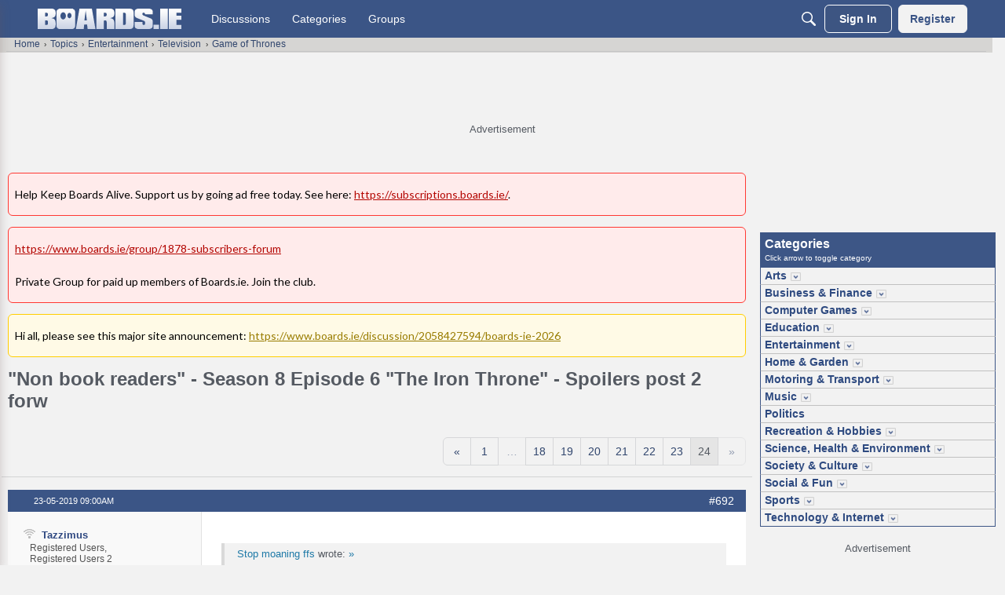

--- FILE ---
content_type: text/html; charset=utf-8
request_url: https://www.google.com/recaptcha/api2/aframe
body_size: 268
content:
<!DOCTYPE HTML><html><head><meta http-equiv="content-type" content="text/html; charset=UTF-8"></head><body><script nonce="Mjc5QGiTee5PJ8kqnfrNwQ">/** Anti-fraud and anti-abuse applications only. See google.com/recaptcha */ try{var clients={'sodar':'https://pagead2.googlesyndication.com/pagead/sodar?'};window.addEventListener("message",function(a){try{if(a.source===window.parent){var b=JSON.parse(a.data);var c=clients[b['id']];if(c){var d=document.createElement('img');d.src=c+b['params']+'&rc='+(localStorage.getItem("rc::a")?sessionStorage.getItem("rc::b"):"");window.document.body.appendChild(d);sessionStorage.setItem("rc::e",parseInt(sessionStorage.getItem("rc::e")||0)+1);localStorage.setItem("rc::h",'1769023376278');}}}catch(b){}});window.parent.postMessage("_grecaptcha_ready", "*");}catch(b){}</script></body></html>

--- FILE ---
content_type: image/svg+xml
request_url: https://w4.vanillicon.com/v2/493f5b43ca9a9fc44c507436d0eeebb7.svg
body_size: 961
content:
<?xml version="1.0" encoding="UTF-8" standalone="no"?>
<svg xmlns="http://www.w3.org/2000/svg" xmlns:xlink="http://www.w3.org/1999/xlink" width="40px" height="40px" viewBox="0 0 40 40" version="1.1"><title>Giggling Attentive</title><desc>Your unique vanillicon is crafted with love by the team at vanillaforums.com.</desc><defs/><g id="vanillicon" stroke="none" stroke-width="1" fill="none" fill-rule="evenodd"><rect id="background" fill="#5166BC" x="-2" y="-2" width="44" height="44"/><g id="avatar" transform="rotate(-15, 20, 20) translate(3.000000, 3.000000)"><circle id="body" fill="#443E4C" cx="17" cy="17" r="16"/><g id="eyes" transform="translate(8.000000, 11.000000)" fill="#FFE34D"><path d="M0.695393948,5.30460605 C1.7560596,6.3652717 3.64770627,6.19330382 4.92050504,4.92050504 C6.19330382,3.64770627 6.3652717,1.7560596 5.30460605,0.695393948 C4.2439404,-0.365271699 2.35229373,-0.19330382 1.07949496,1.07949496 C-0.19330382,2.35229373 -0.365271699,4.2439404 0.695393948,5.30460605 L0.695393948,5.30460605 Z" id="left_eye"/><path d="M12.6953939,5.30460605 C13.7560596,6.3652717 15.6477063,6.19330382 16.920505,4.92050504 C18.1933038,3.64770627 18.3652717,1.7560596 17.3046061,0.695393948 C16.2439404,-0.365271699 14.3522937,-0.19330382 13.079495,1.07949496 C11.8066962,2.35229373 11.6347283,4.2439404 12.6953939,5.30460605 L12.6953939,5.30460605 Z" id="right_eye" transform="translate(15.000000, 3.000000) scale(-1, 1) translate(-15.000000, -3.000000) "/></g><g id="mouth" transform="translate(10.000000, 20.000000)" fill="#FFE34D"><path d="M7,8 C10.8659932,8 14,4.57000003 14,1.64535579 C14,-1.27928845 12,0.586248443 7,0.58624842 C2,0.586248396 0,-1.27928845 0,1.64535579 C0,4.57000003 3.13400675,8 7,8 Z" id="mouth"/></g><path d="M34,17 C34,7.61115925 26.3888407,0 17,0 C7.61115925,0 0,7.61115925 0,17 C0,26.3888407 7.61115925,34 17,34 C26.3888407,34 34,26.3888407 34,17 Z M3,17 C3,9.2680135 9.2680135,3 17,3 C24.7319865,3 31,9.2680135 31,17 C31,24.7319865 24.7319865,31 17,31 C9.2680135,31 3,24.7319865 3,17 Z" id="circle" fill="#FFE34D"/></g></g></svg>


--- FILE ---
content_type: image/svg+xml
request_url: https://w0.vanillicon.com/v2/05e36aec7b3373f5f6fe0cd30aa63986.svg
body_size: 675
content:
<?xml version="1.0" encoding="UTF-8" standalone="no"?>
<svg xmlns="http://www.w3.org/2000/svg" xmlns:xlink="http://www.w3.org/1999/xlink" width="40px" height="40px" viewBox="0 0 40 40" version="1.1"><title>Really Friendly</title><desc>Your unique vanillicon is crafted with love by the team at vanillaforums.com.</desc><defs/><g id="vanillicon" stroke="none" stroke-width="1" fill="none" fill-rule="evenodd"><rect id="background" fill="#D4166C" x="-2" y="-2" width="44" height="44"/><g id="avatar" transform="rotate(26, 20, 20) translate(3.000000, 3.000000)"><circle id="body" fill="#5ABEFF" cx="17" cy="17" r="16"/><g id="eyes" transform="translate(8.000000, 11.000000)" fill="#1B215C"><path d="M3,6 C4.65685425,6 6,4.65685425 6,3 C6,1.34314575 4.65685425,0 3,0 C1.34314575,0 0,1.34314575 0,3 C0,4.65685425 1.34314575,6 3,6 Z" id="left_eye"/><circle id="right_eye" cx="15" cy="3" r="3"/></g><g id="mouth" transform="translate(8.000000, 20.000000)" fill="#1B215C"><path d="M9,6.20295876 C14.5228475,6.20295876 18,1.93945127 18,0.510399636 C18,-0.918651995 14.5228475,3.09792651 9,3.09792651 C3.4771525,3.09792651 0,-0.918651995 0,0.510399636 C0,1.93945127 3.4771525,6.20295876 9,6.20295876 Z" id="mouth"/></g><path d="M34,17 C34,7.61115925 26.3888407,0 17,0 C7.61115925,0 0,7.61115925 0,17 C0,26.3888407 7.61115925,34 17,34 C26.3888407,34 34,26.3888407 34,17 Z M3,17 C3,9.2680135 9.2680135,3 17,3 C24.7319865,3 31,9.2680135 31,17 C31,24.7319865 24.7319865,31 17,31 C9.2680135,31 3,24.7319865 3,17 Z" id="circle" fill="#1B215C"/></g></g></svg>


--- FILE ---
content_type: application/javascript; charset=utf-8
request_url: https://fundingchoicesmessages.google.com/f/AGSKWxWx2TOiUNs80CSrPrIGWYM7USzzF9WFV86S1U2QPY5b1SyrmP2YCqpqIO0EUlne8x1nSmRqdIDF3y1mfBpsFnbCU1k0QkDhg2ztSOqAZpjK4ZPFueTlFEb0sdST2DhJazurCDI4Aw==?fccs=W251bGwsbnVsbCxudWxsLG51bGwsbnVsbCxudWxsLFsxNzY5MDIzMzc2LDYzNjAwMDAwMF0sbnVsbCxudWxsLG51bGwsW251bGwsWzcsOSw2XSxudWxsLDIsbnVsbCwiZW4iLG51bGwsbnVsbCxudWxsLG51bGwsbnVsbCwxXSwiaHR0cHM6Ly93d3cuYm9hcmRzLmllL2Rpc2N1c3Npb24vMjA1Nzk4MTY4Ni9ub24tYm9vay1yZWFkZXJzLXNlYXNvbi04LWVwaXNvZGUtNi10aGUtaXJvbi10aHJvbmUtc3BvaWxlcnMtcG9zdC0yLWZvcncvcDI0IixudWxsLFtbOCwiOW9FQlItNW1xcW8iXSxbOSwiZW4tVVMiXSxbMTksIjIiXSxbMTcsIlswXSJdLFsyNCwiIl0sWzI5LCJmYWxzZSJdXV0
body_size: 210
content:
if (typeof __googlefc.fcKernelManager.run === 'function') {"use strict";this.default_ContributorServingResponseClientJs=this.default_ContributorServingResponseClientJs||{};(function(_){var window=this;
try{
var qp=function(a){this.A=_.t(a)};_.u(qp,_.J);var rp=function(a){this.A=_.t(a)};_.u(rp,_.J);rp.prototype.getWhitelistStatus=function(){return _.F(this,2)};var sp=function(a){this.A=_.t(a)};_.u(sp,_.J);var tp=_.ed(sp),up=function(a,b,c){this.B=a;this.j=_.A(b,qp,1);this.l=_.A(b,_.Pk,3);this.F=_.A(b,rp,4);a=this.B.location.hostname;this.D=_.Fg(this.j,2)&&_.O(this.j,2)!==""?_.O(this.j,2):a;a=new _.Qg(_.Qk(this.l));this.C=new _.dh(_.q.document,this.D,a);this.console=null;this.o=new _.mp(this.B,c,a)};
up.prototype.run=function(){if(_.O(this.j,3)){var a=this.C,b=_.O(this.j,3),c=_.fh(a),d=new _.Wg;b=_.hg(d,1,b);c=_.C(c,1,b);_.jh(a,c)}else _.gh(this.C,"FCNEC");_.op(this.o,_.A(this.l,_.De,1),this.l.getDefaultConsentRevocationText(),this.l.getDefaultConsentRevocationCloseText(),this.l.getDefaultConsentRevocationAttestationText(),this.D);_.pp(this.o,_.F(this.F,1),this.F.getWhitelistStatus());var e;a=(e=this.B.googlefc)==null?void 0:e.__executeManualDeployment;a!==void 0&&typeof a==="function"&&_.To(this.o.G,
"manualDeploymentApi")};var vp=function(){};vp.prototype.run=function(a,b,c){var d;return _.v(function(e){d=tp(b);(new up(a,d,c)).run();return e.return({})})};_.Tk(7,new vp);
}catch(e){_._DumpException(e)}
}).call(this,this.default_ContributorServingResponseClientJs);
// Google Inc.

//# sourceURL=/_/mss/boq-content-ads-contributor/_/js/k=boq-content-ads-contributor.ContributorServingResponseClientJs.en_US.9oEBR-5mqqo.es5.O/d=1/exm=ad_blocking_detection_executable,kernel_loader,loader_js_executable,web_iab_tcf_v2_signal_executable/ed=1/rs=AJlcJMwtVrnwsvCgvFVyuqXAo8GMo9641A/m=cookie_refresh_executable
__googlefc.fcKernelManager.run('\x5b\x5b\x5b7,\x22\x5b\x5bnull,\\\x22boards.ie\\\x22,\\\x22AKsRol8Qzrxlwm9Y58XyOZJoNeM5b-S9bFAHyRSwyiHk0riLYj8Xgd6SZ1Hf4OzKS9ATwTqj94Df-BeJq3ftDuFBrlR_rLGg6lTBnFexZX3gfz4eiQsJ50yl4guaDpu41WU05TzDa9mLdWBkFwVbLqp7Fjj40tJKCw\\\\u003d\\\\u003d\\\x22\x5d,null,\x5b\x5bnull,null,null,\\\x22https:\/\/fundingchoicesmessages.google.com\/f\/AGSKWxW5n6bmbhQSxI1KjPcDLCaZF06Rz7vMnkYc4SbNfB6N4xJzoO9HY1Cqc1ocvdoKiMMVLBIXH9iU2Xh03Io7BfxUtQdHe0-oEdY07nlQ8N3ZsoSK59qesvOPQNk2kIhAUyd3rkR5TA\\\\u003d\\\\u003d\\\x22\x5d,null,null,\x5bnull,null,null,\\\x22https:\/\/fundingchoicesmessages.google.com\/el\/AGSKWxXnwU20T6rsXdhLMK3Eevvjc3h28nxzYL4Wf3iHfwYlRxRCTERAroyXqdzgTZuVxvzomljBLgXv9iRhTwi2BdQ5zpsPPNnxvEgMfNCXM3j2rU6Gu71Azg8xkp-Z_NLjXI6Mkv-C7A\\\\u003d\\\\u003d\\\x22\x5d,null,\x5bnull,\x5b7,9,6\x5d,null,2,null,\\\x22en\\\x22,null,null,null,null,null,1\x5d,null,\\\x22Privacy and cookie settings\\\x22,\\\x22Close\\\x22,null,null,null,\\\x22Managed by Google. Complies with IAB TCF. CMP ID: 300\\\x22\x5d,\x5b3,1\x5d\x5d\x22\x5d\x5d,\x5bnull,null,null,\x22https:\/\/fundingchoicesmessages.google.com\/f\/AGSKWxVOXabF7fh4eWvcFgrmOQDpQ89R5z209zlNXucTjQJkRoR0y_aDwny24yFm7wW7Kt1R4ULcVdMgq-JGNxhOJP5X_VcGmxe41SWJ4cObMJXdmavVPAMYOW76SoBOrdKPH0OXO-V_vg\\u003d\\u003d\x22\x5d\x5d');}

--- FILE ---
content_type: application/javascript; charset=utf-8
request_url: https://fundingchoicesmessages.google.com/f/AGSKWxVI8m-7y2cS9i4wyWENLfJ4WJc_fc2LI6ckUZ5JAXbjXabMLHVJIYDPX3bkGB5EoGlyXJgoZCvIUD4udaShz5cAA47kqSHq4IlJB-g82wGb2J5u50xLC0dySY21U2hsooo_P_-rpw==?fccs=W251bGwsbnVsbCxudWxsLG51bGwsbnVsbCxudWxsLFsxNzY5MDIzMzczLDIzNjAwMDAwMF0sbnVsbCxudWxsLG51bGwsW251bGwsWzddXSwiaHR0cHM6Ly93d3cuYm9hcmRzLmllL2Rpc2N1c3Npb24vMjA1Nzk4MTY4Ni9ub24tYm9vay1yZWFkZXJzLXNlYXNvbi04LWVwaXNvZGUtNi10aGUtaXJvbi10aHJvbmUtc3BvaWxlcnMtcG9zdC0yLWZvcncvcDI0IixudWxsLFtbOCwiOW9FQlItNW1xcW8iXSxbOSwiZW4tVVMiXSxbMTksIjIiXSxbMTcsIlswXSJdLFsyNCwiIl0sWzI5LCJmYWxzZSJdXV0
body_size: -218
content:
if (typeof __googlefc.fcKernelManager.run === 'function') {"use strict";this.default_ContributorServingResponseClientJs=this.default_ContributorServingResponseClientJs||{};(function(_){var window=this;
try{
var QH=function(a){this.A=_.t(a)};_.u(QH,_.J);var RH=_.ed(QH);var SH=function(a,b,c){this.B=a;this.params=b;this.j=c;this.l=_.F(this.params,4);this.o=new _.dh(this.B.document,_.O(this.params,3),new _.Qg(_.Qk(this.j)))};SH.prototype.run=function(){if(_.P(this.params,10)){var a=this.o;var b=_.eh(a);b=_.Od(b,4);_.ih(a,b)}a=_.Rk(this.j)?_.be(_.Rk(this.j)):new _.de;_.ee(a,9);_.F(a,4)!==1&&_.G(a,4,this.l===2||this.l===3?1:2);_.Fg(this.params,5)&&(b=_.O(this.params,5),_.hg(a,6,b));return a};var TH=function(){};TH.prototype.run=function(a,b){var c,d;return _.v(function(e){c=RH(b);d=(new SH(a,c,_.A(c,_.Pk,2))).run();return e.return({ia:_.L(d)})})};_.Tk(8,new TH);
}catch(e){_._DumpException(e)}
}).call(this,this.default_ContributorServingResponseClientJs);
// Google Inc.

//# sourceURL=/_/mss/boq-content-ads-contributor/_/js/k=boq-content-ads-contributor.ContributorServingResponseClientJs.en_US.9oEBR-5mqqo.es5.O/d=1/exm=kernel_loader,loader_js_executable/ed=1/rs=AJlcJMwtVrnwsvCgvFVyuqXAo8GMo9641A/m=web_iab_tcf_v2_signal_executable
__googlefc.fcKernelManager.run('\x5b\x5b\x5b8,\x22\x5bnull,\x5b\x5bnull,null,null,\\\x22https:\/\/fundingchoicesmessages.google.com\/f\/AGSKWxWw3iyrl9WJdJYsiOPDDH6_8s5MG-Ta3W0PoXjPbgAr9QHa-Fz2tBBfVGVhfj39vzxrY4c613ZI9Jqy1_gGGtsl03KzD3-Wne2DKyBcALOQgrkP7YJeIBgkPkFiRHclf3GHjvZ4mg\\\\u003d\\\\u003d\\\x22\x5d,null,null,\x5bnull,null,null,\\\x22https:\/\/fundingchoicesmessages.google.com\/el\/AGSKWxWYaYTmNTB5UQPQdQMXa2K7NlsvRhbES6Vv0TwiKFGWSSN6B4ib883TyRvEddXQEsqlPPCkuaGLpYhbGawolmDNaVldMLAxdtJ7nLGIzUZyyTbDEiCmY5qv2tWkvhoxCkW1AZ_Cjg\\\\u003d\\\\u003d\\\x22\x5d,null,\x5bnull,\x5b7\x5d\x5d\x5d,\\\x22boards.ie\\\x22,1,\\\x22en\\\x22,null,null,null,null,1\x5d\x22\x5d\x5d,\x5bnull,null,null,\x22https:\/\/fundingchoicesmessages.google.com\/f\/AGSKWxVKONTEz6F4CaJnVvwAxCKwUcroTc5IEVlEpE_d__dmElMGH1xBRp-5kSOYhJkHWWmFBlAzhloTr-KI0gBteyLoQJ58Pzey6shY3FSWnWOVTLkj_ZmcwcOkOzKynXIArk51XZ_7hg\\u003d\\u003d\x22\x5d\x5d');}

--- FILE ---
content_type: image/svg+xml
request_url: https://w6.vanillicon.com/v2/669e712b0223e8c323c2f50fc7e6cbec.svg
body_size: 1048
content:
<?xml version="1.0" encoding="UTF-8" standalone="no"?>
<svg xmlns="http://www.w3.org/2000/svg" xmlns:xlink="http://www.w3.org/1999/xlink" width="40px" height="40px" viewBox="0 0 40 40" version="1.1"><title>Happy Interested</title><desc>Your unique vanillicon is crafted with love by the team at vanillaforums.com.</desc><defs/><g id="vanillicon" stroke="none" stroke-width="1" fill="none" fill-rule="evenodd"><rect id="background" fill="#0CA2DC" x="-2" y="-2" width="44" height="44"/><g id="avatar" transform="rotate(23, 20, 20) translate(3.000000, 3.000000)"><circle id="body" fill="#F45604" cx="17" cy="17" r="16"/><g id="eyes" transform="translate(7.000000, 9.000000)" fill="#1C225C"><circle id="left_eye" cx="4" cy="6" r="2"/><circle id="right_eye" cx="16" cy="6" r="2"/><path d="M16.8428191,1.76798044 C14.6776721,1.17846758 12.8819072,2.46946039 13.0060763,2.05828526 C13.3785839,0.824759866 15.4262516,-0.39764642 17.3394959,0.123279917 C19.2527402,0.644206253 20.2774306,2.80929763 19.9345468,3.9447264 C19.8103777,4.35590152 19.0079662,2.35749329 16.8428191,1.76798044 L16.8428191,1.76798044 Z" id="right_brow"/><path d="M3.84281914,1.76798044 C1.67767211,1.17846758 -0.118092842,2.46946039 0.00607634196,2.05828526 C0.378583894,0.824759866 2.42625158,-0.39764642 4.33949588,0.123279917 C6.25274018,0.644206253 7.27743058,2.80929763 6.93454684,3.9447264 C6.81037766,4.35590152 6.00796618,2.35749329 3.84281914,1.76798044 L3.84281914,1.76798044 Z" id="left_brow" transform="translate(3.500000, 2.000000) scale(-1, 1) translate(-3.500000, -2.000000) "/></g><g id="mouth" transform="translate(7.000000, 19.000000)" fill="#1C225C"><path d="M10,6 C6.85550811,6 4.04347914,4.16987949 2.74086274,1.36769357 C2.39164954,0.616466815 1.4995667,0.29057043 0.74833994,0.639783626 C-0.00288681965,0.988996821 -0.328783205,1.88107967 0.0204299911,2.63230643 C1.81062632,6.48337335 5.67749028,9 10,9 C14.3225097,9 18.1893737,6.48337335 19.97957,2.63230643 C20.3287832,1.88107967 20.0028868,0.988996821 19.2516601,0.639783626 C18.5004333,0.29057043 17.6083505,0.616466815 17.2591373,1.36769357 C15.9565209,4.16987949 13.1444919,6 10,6 Z" id="mouth"/></g><path d="M34,17 C34,7.61115925 26.3888407,0 17,0 C7.61115925,0 0,7.61115925 0,17 C0,26.3888407 7.61115925,34 17,34 C26.3888407,34 34,26.3888407 34,17 Z M3,17 C3,9.2680135 9.2680135,3 17,3 C24.7319865,3 31,9.2680135 31,17 C31,24.7319865 24.7319865,31 17,31 C9.2680135,31 3,24.7319865 3,17 Z" id="circle" fill="#1C225C"/></g></g></svg>


--- FILE ---
content_type: image/svg+xml
request_url: https://w6.vanillicon.com/v2/6a1d291706d97ab6b2ccb160b8b5e81c.svg
body_size: 858
content:
<?xml version="1.0" encoding="UTF-8" standalone="no"?>
<svg xmlns="http://www.w3.org/2000/svg" xmlns:xlink="http://www.w3.org/1999/xlink" width="40px" height="40px" viewBox="0 0 40 40" version="1.1"><title>Grinning In Love</title><desc>Your unique vanillicon is crafted with love by the team at vanillaforums.com.</desc><defs/><g id="vanillicon" stroke="none" stroke-width="1" fill="none" fill-rule="evenodd"><rect id="background" fill="#FC1E4C" x="-2" y="-2" width="44" height="44"/><g id="avatar" transform="rotate(-10, 20, 20) translate(3.000000, 3.000000)"><circle id="body" fill="#B4DEC4" cx="17" cy="17" r="16"/><g id="eyes" transform="translate(7.000000, 9.000000)" fill="#27262B"><path d="M4.50437136,8.00665368 C11.6470584,4.00352099 8.73529401,0.000388108144 6.35294106,0.000388108144 C5.02941201,0.000388108144 4.5043714,1.19281161 4.5043714,1.19281161 C4.5043714,1.19281161 3.97058823,0.000388108144 2.64705871,0.000388108144 C0.264705886,0.000388108144 -2.64705871,4.00352099 4.50437136,8.00665368 Z" id="heart"/><path d="M15.5043714,8.00665368 C22.6470584,4.00352099 19.735294,0.000388108144 17.3529411,0.000388108144 C16.029412,0.000388108144 15.5043714,1.19281161 15.5043714,1.19281161 C15.5043714,1.19281161 14.9705882,0.000388108144 13.6470587,0.000388108144 C11.2647059,0.000388108144 8.35294129,4.00352099 15.5043714,8.00665368 Z" id="heart-2" transform="translate(15.500000, 4.000000) scale(-1, 1) translate(-15.500000, -4.000000) "/></g><g id="mouth" transform="translate(6.000000, 20.000000)" fill="#27262B"><path d="M11,7 C17.0751322,7 22,2.1809034 22,0.52268869 C22,-1.13552602 21,1.68181191 11,1.68181192 C1,1.68181194 0,-1.13552602 0,0.52268869 C0,2.1809034 4.92486775,7 11,7 Z" id="mouth"/></g><path d="M34,17 C34,6.5 27.5,1.28587913e-15 17,0 C6.5,-1.28587914e-15 6.42939565e-16,6.5 0,17 C6.4293957e-16,27.5 6.5,34 17,34 C27.5,34 34,27.5 34,17 Z M3,17 C3,8.15685425 8.15685425,3 17,3 C25.8431458,3 31,8.15685425 31,17 C31,25.8431458 25.8431458,31 17,31 C8.15685425,31 3,25.8431458 3,17 Z" id="circle" fill="#27262B"/></g></g></svg>


--- FILE ---
content_type: image/svg+xml
request_url: https://we.vanillicon.com/v2/e44dd5416a909bac18117b49cdc355d6.svg
body_size: 850
content:
<?xml version="1.0" encoding="UTF-8" standalone="no"?>
<svg xmlns="http://www.w3.org/2000/svg" xmlns:xlink="http://www.w3.org/1999/xlink" width="40px" height="40px" viewBox="0 0 40 40" version="1.1"><title>Smiling Friendly</title><desc>Your unique vanillicon is crafted with love by the team at vanillaforums.com.</desc><defs/><g id="vanillicon" stroke="none" stroke-width="1" fill="none" fill-rule="evenodd"><rect id="background" fill="#F43A3A" x="-2" y="-2" width="44" height="44"/><g id="avatar" transform="rotate(28, 20, 20) translate(3.000000, 3.000000)"><circle id="body" fill="#9E0C36" cx="17" cy="17" r="16"/><g id="eyes" transform="translate(8.000000, 11.000000)" fill="#F4FEEC"><path d="M3,6 C4.65685425,6 6,4.65685425 6,3 C6,1.34314575 4.65685425,0 3,0 C1.34314575,0 0,1.34314575 0,3 C0,4.65685425 1.34314575,6 3,6 Z" id="left_eye"/><circle id="right_eye" cx="15" cy="3" r="3"/></g><g id="mouth" transform="translate(9.000000, 22.000000)" fill="#F4FEEC"><path d="M8,3 C5.96789841,3 4.05823694,2.24131629 2.59170015,0.895011848 C1.98143205,0.334775879 1.03255101,0.375334939 0.472315046,0.985603044 C-0.0879209237,1.59587115 -0.0473618641,2.54475218 0.562906241,3.10498815 C2.57763319,4.95454001 5.20913118,6 8,6 C10.7908688,6 13.4223668,4.95454001 15.4370938,3.10498815 C16.0473619,2.54475218 16.0879209,1.59587115 15.527685,0.985603044 C14.967449,0.375334939 14.018568,0.334775879 13.4082998,0.895011848 C11.9417631,2.24131629 10.0321016,3 8,3 Z" id="mouth"/></g><path d="M34,18 C34,8.61115925 26.3888407,0 17,0 C7.61115925,0 0,8.61115925 0,18 C0,27.3888407 6.5,34 17,34 C27.5,34 34,27.3888407 34,18 Z M3,18 C3,10.0271808 9.49904295,3 17,3 C24.5009571,3 31,10.0271808 31,18 C31,25.884059 25.6829523,31 17,31 C8.31704773,31 3,25.884059 3,18 Z" id="circle" fill="#F4FEEC"/></g></g></svg>


--- FILE ---
content_type: application/javascript; charset=utf-8
request_url: https://fundingchoicesmessages.google.com/f/AGSKWxWC3dOXZuh11MvBlNpjy86kE46xVUU22_NnlDn3nLq3XYSaXBvC02ECKGssLYgplmm4Nofm1oISgmw3gyiEmKiOgNWcTF2A7ySHIpO3KcwoItElVwYWHURKtb0VGOu6Fj38euIrMgo5TU3fvvzNg2Gl5yL71Nv3grexBna4ZKQ8VQ_PHmIpoLXNm3Ls/__ad_sidebar_/ad_hcl_?ad_width=/wave-ad-/showSp.php?
body_size: -1290
content:
window['2080c4c3-1806-49cc-ad45-a787d810d2ad'] = true;